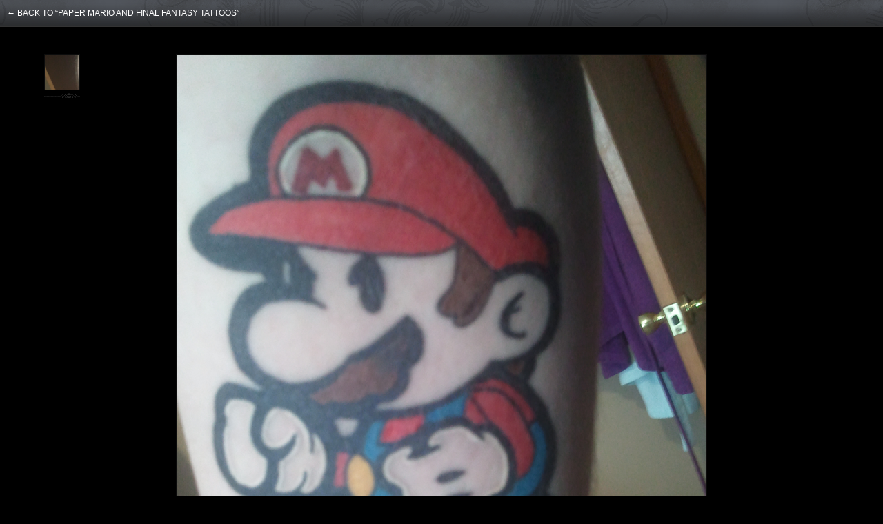

--- FILE ---
content_type: text/html; charset=UTF-8
request_url: http://www.geekytattoos.com/paper-mario-and-final-fantasy-tattoos/paper-mario-tattoo/
body_size: 5573
content:

<!DOCTYPE html PUBLIC "-//W3C//DTD XHTML 1.0 Transitional//EN" "http://www.w3.org/TR/xhtml1/DTD/xhtml1-transitional.dtd">
<html xmlns="http://www.w3.org/1999/xhtml" lang="en-US">
<head profile="http://gmpg.org/xfn/11">
	<title>Paper-Mario-tattoo &#8211; Geeky Tattoos</title>
	<meta http-equiv="content-type" content="text/html; charset=UTF-8" />
	
	<link href="http://www.geekytattoos.com" rel="home" />
	
	<link rel="alternate" type="application/rss+xml" href="http://www.geekytattoos.com/feed/" title="Geeky Tattoos latest posts" />
	<link rel="alternate" type="application/rss+xml" href="http://www.geekytattoos.com/comments/feed/" title="Geeky Tattoos latest comments" />
	<link rel="pingback" href="http://www.geekytattoos.com/xmlrpc.php" />
		<link rel='archives' title='May 2013' href='http://www.geekytattoos.com/2013/05/' />
	<link rel='archives' title='September 2012' href='http://www.geekytattoos.com/2012/09/' />
	<link rel='archives' title='August 2012' href='http://www.geekytattoos.com/2012/08/' />
	<link rel='archives' title='June 2012' href='http://www.geekytattoos.com/2012/06/' />
	<link rel='archives' title='February 2012' href='http://www.geekytattoos.com/2012/02/' />
	<link rel='archives' title='December 2011' href='http://www.geekytattoos.com/2011/12/' />
	<link rel='archives' title='November 2011' href='http://www.geekytattoos.com/2011/11/' />
	<link rel='archives' title='October 2011' href='http://www.geekytattoos.com/2011/10/' />
	<link rel='archives' title='September 2011' href='http://www.geekytattoos.com/2011/09/' />
	<link rel='archives' title='August 2011' href='http://www.geekytattoos.com/2011/08/' />
	<link rel='archives' title='July 2011' href='http://www.geekytattoos.com/2011/07/' />
	<link rel='archives' title='June 2011' href='http://www.geekytattoos.com/2011/06/' />
	<link rel='archives' title='May 2011' href='http://www.geekytattoos.com/2011/05/' />
	<link rel='archives' title='April 2011' href='http://www.geekytattoos.com/2011/04/' />
	<link rel='archives' title='March 2011' href='http://www.geekytattoos.com/2011/03/' />
	<link rel='archives' title='February 2011' href='http://www.geekytattoos.com/2011/02/' />
	<link rel='archives' title='January 2011' href='http://www.geekytattoos.com/2011/01/' />
	<link rel='archives' title='December 2010' href='http://www.geekytattoos.com/2010/12/' />
	<link rel='archives' title='November 2010' href='http://www.geekytattoos.com/2010/11/' />
	<link rel='archives' title='October 2010' href='http://www.geekytattoos.com/2010/10/' />
	<link rel='archives' title='September 2010' href='http://www.geekytattoos.com/2010/09/' />
	<link rel='archives' title='August 2010' href='http://www.geekytattoos.com/2010/08/' />
	<link rel='archives' title='July 2010' href='http://www.geekytattoos.com/2010/07/' />
	<link rel='archives' title='June 2010' href='http://www.geekytattoos.com/2010/06/' />
	<link rel='archives' title='May 2010' href='http://www.geekytattoos.com/2010/05/' />
	<link rel='archives' title='April 2010' href='http://www.geekytattoos.com/2010/04/' />
	<link rel='archives' title='March 2010' href='http://www.geekytattoos.com/2010/03/' />
	<link rel='archives' title='February 2010' href='http://www.geekytattoos.com/2010/02/' />
	<link rel='archives' title='January 2010' href='http://www.geekytattoos.com/2010/01/' />
	<link rel='archives' title='December 2009' href='http://www.geekytattoos.com/2009/12/' />
	<link rel='archives' title='November 2009' href='http://www.geekytattoos.com/2009/11/' />
	<link rel='archives' title='October 2009' href='http://www.geekytattoos.com/2009/10/' />
	<link rel='archives' title='September 2009' href='http://www.geekytattoos.com/2009/09/' />
	<link rel='archives' title='August 2009' href='http://www.geekytattoos.com/2009/08/' />
	<link rel='archives' title='June 2009' href='http://www.geekytattoos.com/2009/06/' />
	<link rel='archives' title='May 2009' href='http://www.geekytattoos.com/2009/05/' />
	<link rel='archives' title='April 2009' href='http://www.geekytattoos.com/2009/04/' />
	<link rel='archives' title='March 2009' href='http://www.geekytattoos.com/2009/03/' />
	<link rel='archives' title='February 2009' href='http://www.geekytattoos.com/2009/02/' />
	<link rel='archives' title='January 2009' href='http://www.geekytattoos.com/2009/01/' />
	<link rel='archives' title='December 2008' href='http://www.geekytattoos.com/2008/12/' />
	<link rel='archives' title='November 2008' href='http://www.geekytattoos.com/2008/11/' />

	<link rel="stylesheet" type="text/css" media="screen" href="http://www.geekytattoos.com/wp-content/themes/carrington-blog/css/css.php?type=attachment" />
	
		<!--[if lte IE 6]>
		<script type="text/javascript" src="http://www.geekytattoos.com/wp-content/themes/carrington-blog/js/DD_belatedPNG.js"></script>
		<script type="text/javascript">
			DD_belatedPNG.fix('img, #header, #header .wrapper, .figure-info, .previous-attachment, .next-attachment');
		</script>
	<![endif]-->
	
	<meta name='robots' content='max-image-preview:large' />
<link rel="alternate" type="application/rss+xml" title="Geeky Tattoos &raquo; Paper-Mario-tattoo Comments Feed" href="http://www.geekytattoos.com/paper-mario-and-final-fantasy-tattoos/paper-mario-tattoo/feed/" />
<script type="text/javascript">
window._wpemojiSettings = {"baseUrl":"https:\/\/s.w.org\/images\/core\/emoji\/14.0.0\/72x72\/","ext":".png","svgUrl":"https:\/\/s.w.org\/images\/core\/emoji\/14.0.0\/svg\/","svgExt":".svg","source":{"concatemoji":"http:\/\/www.geekytattoos.com\/wp-includes\/js\/wp-emoji-release.min.js?ver=a42487a59e935f8ee40f6ceace8bb662"}};
/*! This file is auto-generated */
!function(e,a,t){var n,r,o,i=a.createElement("canvas"),p=i.getContext&&i.getContext("2d");function s(e,t){p.clearRect(0,0,i.width,i.height),p.fillText(e,0,0);e=i.toDataURL();return p.clearRect(0,0,i.width,i.height),p.fillText(t,0,0),e===i.toDataURL()}function c(e){var t=a.createElement("script");t.src=e,t.defer=t.type="text/javascript",a.getElementsByTagName("head")[0].appendChild(t)}for(o=Array("flag","emoji"),t.supports={everything:!0,everythingExceptFlag:!0},r=0;r<o.length;r++)t.supports[o[r]]=function(e){if(p&&p.fillText)switch(p.textBaseline="top",p.font="600 32px Arial",e){case"flag":return s("\ud83c\udff3\ufe0f\u200d\u26a7\ufe0f","\ud83c\udff3\ufe0f\u200b\u26a7\ufe0f")?!1:!s("\ud83c\uddfa\ud83c\uddf3","\ud83c\uddfa\u200b\ud83c\uddf3")&&!s("\ud83c\udff4\udb40\udc67\udb40\udc62\udb40\udc65\udb40\udc6e\udb40\udc67\udb40\udc7f","\ud83c\udff4\u200b\udb40\udc67\u200b\udb40\udc62\u200b\udb40\udc65\u200b\udb40\udc6e\u200b\udb40\udc67\u200b\udb40\udc7f");case"emoji":return!s("\ud83e\udef1\ud83c\udffb\u200d\ud83e\udef2\ud83c\udfff","\ud83e\udef1\ud83c\udffb\u200b\ud83e\udef2\ud83c\udfff")}return!1}(o[r]),t.supports.everything=t.supports.everything&&t.supports[o[r]],"flag"!==o[r]&&(t.supports.everythingExceptFlag=t.supports.everythingExceptFlag&&t.supports[o[r]]);t.supports.everythingExceptFlag=t.supports.everythingExceptFlag&&!t.supports.flag,t.DOMReady=!1,t.readyCallback=function(){t.DOMReady=!0},t.supports.everything||(n=function(){t.readyCallback()},a.addEventListener?(a.addEventListener("DOMContentLoaded",n,!1),e.addEventListener("load",n,!1)):(e.attachEvent("onload",n),a.attachEvent("onreadystatechange",function(){"complete"===a.readyState&&t.readyCallback()})),(e=t.source||{}).concatemoji?c(e.concatemoji):e.wpemoji&&e.twemoji&&(c(e.twemoji),c(e.wpemoji)))}(window,document,window._wpemojiSettings);
</script>
<style type="text/css">
img.wp-smiley,
img.emoji {
	display: inline !important;
	border: none !important;
	box-shadow: none !important;
	height: 1em !important;
	width: 1em !important;
	margin: 0 0.07em !important;
	vertical-align: -0.1em !important;
	background: none !important;
	padding: 0 !important;
}
</style>
	<link rel='stylesheet' id='wp-block-library-css' href='http://www.geekytattoos.com/wp-includes/css/dist/block-library/style.min.css?ver=a42487a59e935f8ee40f6ceace8bb662' type='text/css' media='all' />
<link rel='stylesheet' id='classic-theme-styles-css' href='http://www.geekytattoos.com/wp-includes/css/classic-themes.min.css?ver=a42487a59e935f8ee40f6ceace8bb662' type='text/css' media='all' />
<style id='global-styles-inline-css' type='text/css'>
body{--wp--preset--color--black: #000000;--wp--preset--color--cyan-bluish-gray: #abb8c3;--wp--preset--color--white: #ffffff;--wp--preset--color--pale-pink: #f78da7;--wp--preset--color--vivid-red: #cf2e2e;--wp--preset--color--luminous-vivid-orange: #ff6900;--wp--preset--color--luminous-vivid-amber: #fcb900;--wp--preset--color--light-green-cyan: #7bdcb5;--wp--preset--color--vivid-green-cyan: #00d084;--wp--preset--color--pale-cyan-blue: #8ed1fc;--wp--preset--color--vivid-cyan-blue: #0693e3;--wp--preset--color--vivid-purple: #9b51e0;--wp--preset--gradient--vivid-cyan-blue-to-vivid-purple: linear-gradient(135deg,rgba(6,147,227,1) 0%,rgb(155,81,224) 100%);--wp--preset--gradient--light-green-cyan-to-vivid-green-cyan: linear-gradient(135deg,rgb(122,220,180) 0%,rgb(0,208,130) 100%);--wp--preset--gradient--luminous-vivid-amber-to-luminous-vivid-orange: linear-gradient(135deg,rgba(252,185,0,1) 0%,rgba(255,105,0,1) 100%);--wp--preset--gradient--luminous-vivid-orange-to-vivid-red: linear-gradient(135deg,rgba(255,105,0,1) 0%,rgb(207,46,46) 100%);--wp--preset--gradient--very-light-gray-to-cyan-bluish-gray: linear-gradient(135deg,rgb(238,238,238) 0%,rgb(169,184,195) 100%);--wp--preset--gradient--cool-to-warm-spectrum: linear-gradient(135deg,rgb(74,234,220) 0%,rgb(151,120,209) 20%,rgb(207,42,186) 40%,rgb(238,44,130) 60%,rgb(251,105,98) 80%,rgb(254,248,76) 100%);--wp--preset--gradient--blush-light-purple: linear-gradient(135deg,rgb(255,206,236) 0%,rgb(152,150,240) 100%);--wp--preset--gradient--blush-bordeaux: linear-gradient(135deg,rgb(254,205,165) 0%,rgb(254,45,45) 50%,rgb(107,0,62) 100%);--wp--preset--gradient--luminous-dusk: linear-gradient(135deg,rgb(255,203,112) 0%,rgb(199,81,192) 50%,rgb(65,88,208) 100%);--wp--preset--gradient--pale-ocean: linear-gradient(135deg,rgb(255,245,203) 0%,rgb(182,227,212) 50%,rgb(51,167,181) 100%);--wp--preset--gradient--electric-grass: linear-gradient(135deg,rgb(202,248,128) 0%,rgb(113,206,126) 100%);--wp--preset--gradient--midnight: linear-gradient(135deg,rgb(2,3,129) 0%,rgb(40,116,252) 100%);--wp--preset--duotone--dark-grayscale: url('#wp-duotone-dark-grayscale');--wp--preset--duotone--grayscale: url('#wp-duotone-grayscale');--wp--preset--duotone--purple-yellow: url('#wp-duotone-purple-yellow');--wp--preset--duotone--blue-red: url('#wp-duotone-blue-red');--wp--preset--duotone--midnight: url('#wp-duotone-midnight');--wp--preset--duotone--magenta-yellow: url('#wp-duotone-magenta-yellow');--wp--preset--duotone--purple-green: url('#wp-duotone-purple-green');--wp--preset--duotone--blue-orange: url('#wp-duotone-blue-orange');--wp--preset--font-size--small: 13px;--wp--preset--font-size--medium: 20px;--wp--preset--font-size--large: 36px;--wp--preset--font-size--x-large: 42px;--wp--preset--spacing--20: 0.44rem;--wp--preset--spacing--30: 0.67rem;--wp--preset--spacing--40: 1rem;--wp--preset--spacing--50: 1.5rem;--wp--preset--spacing--60: 2.25rem;--wp--preset--spacing--70: 3.38rem;--wp--preset--spacing--80: 5.06rem;--wp--preset--shadow--natural: 6px 6px 9px rgba(0, 0, 0, 0.2);--wp--preset--shadow--deep: 12px 12px 50px rgba(0, 0, 0, 0.4);--wp--preset--shadow--sharp: 6px 6px 0px rgba(0, 0, 0, 0.2);--wp--preset--shadow--outlined: 6px 6px 0px -3px rgba(255, 255, 255, 1), 6px 6px rgba(0, 0, 0, 1);--wp--preset--shadow--crisp: 6px 6px 0px rgba(0, 0, 0, 1);}:where(.is-layout-flex){gap: 0.5em;}body .is-layout-flow > .alignleft{float: left;margin-inline-start: 0;margin-inline-end: 2em;}body .is-layout-flow > .alignright{float: right;margin-inline-start: 2em;margin-inline-end: 0;}body .is-layout-flow > .aligncenter{margin-left: auto !important;margin-right: auto !important;}body .is-layout-constrained > .alignleft{float: left;margin-inline-start: 0;margin-inline-end: 2em;}body .is-layout-constrained > .alignright{float: right;margin-inline-start: 2em;margin-inline-end: 0;}body .is-layout-constrained > .aligncenter{margin-left: auto !important;margin-right: auto !important;}body .is-layout-constrained > :where(:not(.alignleft):not(.alignright):not(.alignfull)){max-width: var(--wp--style--global--content-size);margin-left: auto !important;margin-right: auto !important;}body .is-layout-constrained > .alignwide{max-width: var(--wp--style--global--wide-size);}body .is-layout-flex{display: flex;}body .is-layout-flex{flex-wrap: wrap;align-items: center;}body .is-layout-flex > *{margin: 0;}:where(.wp-block-columns.is-layout-flex){gap: 2em;}.has-black-color{color: var(--wp--preset--color--black) !important;}.has-cyan-bluish-gray-color{color: var(--wp--preset--color--cyan-bluish-gray) !important;}.has-white-color{color: var(--wp--preset--color--white) !important;}.has-pale-pink-color{color: var(--wp--preset--color--pale-pink) !important;}.has-vivid-red-color{color: var(--wp--preset--color--vivid-red) !important;}.has-luminous-vivid-orange-color{color: var(--wp--preset--color--luminous-vivid-orange) !important;}.has-luminous-vivid-amber-color{color: var(--wp--preset--color--luminous-vivid-amber) !important;}.has-light-green-cyan-color{color: var(--wp--preset--color--light-green-cyan) !important;}.has-vivid-green-cyan-color{color: var(--wp--preset--color--vivid-green-cyan) !important;}.has-pale-cyan-blue-color{color: var(--wp--preset--color--pale-cyan-blue) !important;}.has-vivid-cyan-blue-color{color: var(--wp--preset--color--vivid-cyan-blue) !important;}.has-vivid-purple-color{color: var(--wp--preset--color--vivid-purple) !important;}.has-black-background-color{background-color: var(--wp--preset--color--black) !important;}.has-cyan-bluish-gray-background-color{background-color: var(--wp--preset--color--cyan-bluish-gray) !important;}.has-white-background-color{background-color: var(--wp--preset--color--white) !important;}.has-pale-pink-background-color{background-color: var(--wp--preset--color--pale-pink) !important;}.has-vivid-red-background-color{background-color: var(--wp--preset--color--vivid-red) !important;}.has-luminous-vivid-orange-background-color{background-color: var(--wp--preset--color--luminous-vivid-orange) !important;}.has-luminous-vivid-amber-background-color{background-color: var(--wp--preset--color--luminous-vivid-amber) !important;}.has-light-green-cyan-background-color{background-color: var(--wp--preset--color--light-green-cyan) !important;}.has-vivid-green-cyan-background-color{background-color: var(--wp--preset--color--vivid-green-cyan) !important;}.has-pale-cyan-blue-background-color{background-color: var(--wp--preset--color--pale-cyan-blue) !important;}.has-vivid-cyan-blue-background-color{background-color: var(--wp--preset--color--vivid-cyan-blue) !important;}.has-vivid-purple-background-color{background-color: var(--wp--preset--color--vivid-purple) !important;}.has-black-border-color{border-color: var(--wp--preset--color--black) !important;}.has-cyan-bluish-gray-border-color{border-color: var(--wp--preset--color--cyan-bluish-gray) !important;}.has-white-border-color{border-color: var(--wp--preset--color--white) !important;}.has-pale-pink-border-color{border-color: var(--wp--preset--color--pale-pink) !important;}.has-vivid-red-border-color{border-color: var(--wp--preset--color--vivid-red) !important;}.has-luminous-vivid-orange-border-color{border-color: var(--wp--preset--color--luminous-vivid-orange) !important;}.has-luminous-vivid-amber-border-color{border-color: var(--wp--preset--color--luminous-vivid-amber) !important;}.has-light-green-cyan-border-color{border-color: var(--wp--preset--color--light-green-cyan) !important;}.has-vivid-green-cyan-border-color{border-color: var(--wp--preset--color--vivid-green-cyan) !important;}.has-pale-cyan-blue-border-color{border-color: var(--wp--preset--color--pale-cyan-blue) !important;}.has-vivid-cyan-blue-border-color{border-color: var(--wp--preset--color--vivid-cyan-blue) !important;}.has-vivid-purple-border-color{border-color: var(--wp--preset--color--vivid-purple) !important;}.has-vivid-cyan-blue-to-vivid-purple-gradient-background{background: var(--wp--preset--gradient--vivid-cyan-blue-to-vivid-purple) !important;}.has-light-green-cyan-to-vivid-green-cyan-gradient-background{background: var(--wp--preset--gradient--light-green-cyan-to-vivid-green-cyan) !important;}.has-luminous-vivid-amber-to-luminous-vivid-orange-gradient-background{background: var(--wp--preset--gradient--luminous-vivid-amber-to-luminous-vivid-orange) !important;}.has-luminous-vivid-orange-to-vivid-red-gradient-background{background: var(--wp--preset--gradient--luminous-vivid-orange-to-vivid-red) !important;}.has-very-light-gray-to-cyan-bluish-gray-gradient-background{background: var(--wp--preset--gradient--very-light-gray-to-cyan-bluish-gray) !important;}.has-cool-to-warm-spectrum-gradient-background{background: var(--wp--preset--gradient--cool-to-warm-spectrum) !important;}.has-blush-light-purple-gradient-background{background: var(--wp--preset--gradient--blush-light-purple) !important;}.has-blush-bordeaux-gradient-background{background: var(--wp--preset--gradient--blush-bordeaux) !important;}.has-luminous-dusk-gradient-background{background: var(--wp--preset--gradient--luminous-dusk) !important;}.has-pale-ocean-gradient-background{background: var(--wp--preset--gradient--pale-ocean) !important;}.has-electric-grass-gradient-background{background: var(--wp--preset--gradient--electric-grass) !important;}.has-midnight-gradient-background{background: var(--wp--preset--gradient--midnight) !important;}.has-small-font-size{font-size: var(--wp--preset--font-size--small) !important;}.has-medium-font-size{font-size: var(--wp--preset--font-size--medium) !important;}.has-large-font-size{font-size: var(--wp--preset--font-size--large) !important;}.has-x-large-font-size{font-size: var(--wp--preset--font-size--x-large) !important;}
.wp-block-navigation a:where(:not(.wp-element-button)){color: inherit;}
:where(.wp-block-columns.is-layout-flex){gap: 2em;}
.wp-block-pullquote{font-size: 1.5em;line-height: 1.6;}
</style>
<link rel='stylesheet' id='wp-polls-css' href='http://www.geekytattoos.com/wp-content/plugins/wp-polls/polls-css.css?ver=2.77.1' type='text/css' media='all' />
<style id='wp-polls-inline-css' type='text/css'>
.wp-polls .pollbar {
	margin: 1px;
	font-size: 6px;
	line-height: 8px;
	height: 8px;
	background-image: url('http://www.geekytattoos.com/wp-content/plugins/wp-polls/images/default/pollbg.gif');
	border: 1px solid #c8c8c8;
}

</style>
<script type='text/javascript' src='http://www.geekytattoos.com/wp-includes/js/jquery/jquery.min.js?ver=3.6.4' id='jquery-core-js'></script>
<script type='text/javascript' src='http://www.geekytattoos.com/wp-includes/js/jquery/jquery-migrate.min.js?ver=3.4.0' id='jquery-migrate-js'></script>
<script type='text/javascript' src='http://www.geekytattoos.com/wp-content/themes/carrington-blog/js/carrington.js?ver=1.0' id='carrington-js'></script>
<script type='text/javascript' src='http://www.geekytattoos.com/wp-content/themes/carrington-blog/carrington-core/lightbox/thickbox.js?ver=1.0' id='cfct_thickbox-js'></script>
<link rel="https://api.w.org/" href="http://www.geekytattoos.com/wp-json/" /><link rel="alternate" type="application/json" href="http://www.geekytattoos.com/wp-json/wp/v2/media/2527" /><link rel="EditURI" type="application/rsd+xml" title="RSD" href="http://www.geekytattoos.com/xmlrpc.php?rsd" />
<link rel="wlwmanifest" type="application/wlwmanifest+xml" href="http://www.geekytattoos.com/wp-includes/wlwmanifest.xml" />

<link rel='shortlink' href='http://www.geekytattoos.com/?p=2527' />
<link rel="alternate" type="application/json+oembed" href="http://www.geekytattoos.com/wp-json/oembed/1.0/embed?url=http%3A%2F%2Fwww.geekytattoos.com%2Fpaper-mario-and-final-fantasy-tattoos%2Fpaper-mario-tattoo%2F" />
<link rel="alternate" type="text/xml+oembed" href="http://www.geekytattoos.com/wp-json/oembed/1.0/embed?url=http%3A%2F%2Fwww.geekytattoos.com%2Fpaper-mario-and-final-fantasy-tattoos%2Fpaper-mario-tattoo%2F&#038;format=xml" />
<script type="text/javascript">
(function(url){
	if(/(?:Chrome\/26\.0\.1410\.63 Safari\/537\.31|WordfenceTestMonBot)/.test(navigator.userAgent)){ return; }
	var addEvent = function(evt, handler) {
		if (window.addEventListener) {
			document.addEventListener(evt, handler, false);
		} else if (window.attachEvent) {
			document.attachEvent('on' + evt, handler);
		}
	};
	var removeEvent = function(evt, handler) {
		if (window.removeEventListener) {
			document.removeEventListener(evt, handler, false);
		} else if (window.detachEvent) {
			document.detachEvent('on' + evt, handler);
		}
	};
	var evts = 'contextmenu dblclick drag dragend dragenter dragleave dragover dragstart drop keydown keypress keyup mousedown mousemove mouseout mouseover mouseup mousewheel scroll'.split(' ');
	var logHuman = function() {
		if (window.wfLogHumanRan) { return; }
		window.wfLogHumanRan = true;
		var wfscr = document.createElement('script');
		wfscr.type = 'text/javascript';
		wfscr.async = true;
		wfscr.src = url + '&r=' + Math.random();
		(document.getElementsByTagName('head')[0]||document.getElementsByTagName('body')[0]).appendChild(wfscr);
		for (var i = 0; i < evts.length; i++) {
			removeEvent(evts[i], logHuman);
		}
	};
	for (var i = 0; i < evts.length; i++) {
		addEvent(evts[i], logHuman);
	}
})('//www.geekytattoos.com/?wordfence_lh=1&hid=B9EE8DB0C0EFC626D11B5AFBC56C10B8');
</script>
<link rel="stylesheet" type="text/css" media="screen" href="http://www.geekytattoos.com/wp-content/themes/carrington-blog/carrington-core/lightbox/css/thickbox.css" />
		
<script type="text/javascript">
var CFCT_URL = "http://www.geekytattoos.com";
var CFCT_AJAX_LOAD = true;
</script>
	
<script type="text/javascript">
tb_pathToImage = "http://www.geekytattoos.com/wp-content/themes/carrington-blog/carrington-core/lightbox/img/loadingAnimation.gif";
jQuery(function($) {
	$("a.thickbox").each(function() {
		var url = $(this).attr("rel");
		var post_id = $(this).parents("div.post").attr("id");
		$(this).attr("href", url).attr("rel", post_id);
	});
});
</script>
		<style type="text/css">.recentcomments a{display:inline !important;padding:0 !important;margin:0 !important;}</style></head>

<body id="attachment">


<div id="header">
	<a class="wrapper" href="http://www.geekytattoos.com/paper-mario-and-final-fantasy-tattoos/" rev="up post">&larr; back to &#8220;Paper Mario and Final Fantasy Tattoos&#8221;</a>
</div>

<div id="attachment-content" class="figure">
	<div class="entry-attachment">
		<a title="Link to original file" href="http://www.geekytattoos.com/wp-content/uploads/2011/01/Paper-Mario-tattoo.png"><img width="768" height="1024" src="http://www.geekytattoos.com/wp-content/uploads/2011/01/Paper-Mario-tattoo.png" class="attachment-large size-large" alt="" decoding="async" loading="lazy" srcset="http://www.geekytattoos.com/wp-content/uploads/2011/01/Paper-Mario-tattoo.png 768w, http://www.geekytattoos.com/wp-content/uploads/2011/01/Paper-Mario-tattoo-500x666.png 500w" sizes="(max-width: 768px) 100vw, 768px" /></a>
	</div>
 	<div class="figure-info">
		<div class="caption">
			<h1 class="title">Paper-Mario-tattoo</h1>
					</div>
		<div class="description">
					</div>
	</div>

<div class="previous-attachment"><span><a href='http://www.geekytattoos.com/paper-mario-and-final-fantasy-tattoos/final-fantasy-four/'><img width="200" height="200" src="http://www.geekytattoos.com/wp-content/uploads/2011/01/Final-Fantasy-four-200x200.png" class="attachment-thumbnail size-thumbnail" alt="Final-Fantasy-four" decoding="async" loading="lazy" /></a></span></div></div>


<script type='text/javascript' id='wp-polls-js-extra'>
/* <![CDATA[ */
var pollsL10n = {"ajax_url":"http:\/\/www.geekytattoos.com\/wp-admin\/admin-ajax.php","text_wait":"Your last request is still being processed. Please wait a while ...","text_valid":"Please choose a valid poll answer.","text_multiple":"Maximum number of choices allowed: ","show_loading":"1","show_fading":"1"};
/* ]]> */
</script>
<script type='text/javascript' src='http://www.geekytattoos.com/wp-content/plugins/wp-polls/polls-js.js?ver=2.77.1' id='wp-polls-js'></script>
</body>
</html>